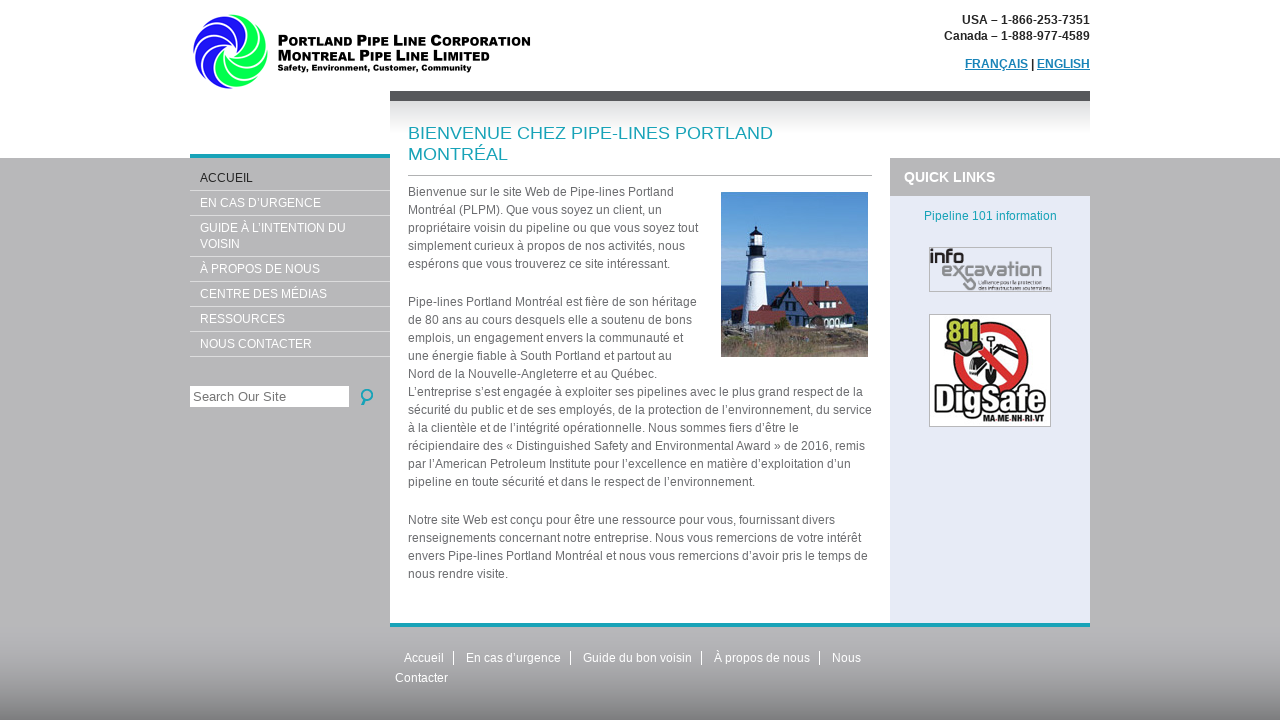

--- FILE ---
content_type: text/html; charset=UTF-8
request_url: https://www.pmpl.com/home-francais/
body_size: 30514
content:
<!DOCTYPE html PUBLIC "-//W3C//DTD XHTML 1.0 Transitional//EN" "http://www.w3.org/TR/xhtml1/DTD/xhtml1-transitional.dtd">
<html xmlns="http://www.w3.org/1999/xhtml" lang="en-US">

<head profile="http://gmpg.org/xfn/11">
<meta http-equiv="Content-Type" content="text/html; charset=UTF-8" />

<title>Accueil - Portland Montreal Pipe Line</title>

<meta name="generator" content="WordPress 6.9" /> <!-- leave this for stats -->

<link rel="stylesheet" href="https://www.pmpl.com/wp-content/themes/entrepreneur2-gray/style.css" type="text/css" media="screen" />
<link rel="alternate" type="application/rss+xml" title="Portland Montreal Pipe Line RSS Feed" href="https://www.pmpl.com/feed/" />
<link rel="pingback" href="https://www.pmpl.com/xmlrpc.php" />

<meta name='robots' content='index, follow, max-image-preview:large, max-snippet:-1, max-video-preview:-1' />

	<!-- This site is optimized with the Yoast SEO plugin v26.8 - https://yoast.com/product/yoast-seo-wordpress/ -->
	<link rel="canonical" href="https://www.pmpl.com/home-francais/" />
	<meta property="og:locale" content="en_US" />
	<meta property="og:type" content="article" />
	<meta property="og:title" content="Accueil - Portland Montreal Pipe Line" />
	<meta property="og:description" content="Bienvenue chez Pipe-lines Portland Montréal Bienvenue sur le site Web de Pipe-lines Portland Montréal (PLPM). Que vous soyez un client, un propriétaire voisin du pipeline ou que vous soyez tout simplement curieux à propos de nos activités, nous espérons que &hellip; Continue reading &rarr;" />
	<meta property="og:url" content="https://www.pmpl.com/home-francais/" />
	<meta property="og:site_name" content="Portland Montreal Pipe Line" />
	<meta property="article:modified_time" content="2021-12-02T15:16:54+00:00" />
	<meta property="og:image" content="http://www.pmpl.com/wp-content/uploads/lighthouse.jpg" />
	<meta name="twitter:label1" content="Est. reading time" />
	<meta name="twitter:data1" content="2 minutes" />
	<script type="application/ld+json" class="yoast-schema-graph">{"@context":"https://schema.org","@graph":[{"@type":"WebPage","@id":"https://www.pmpl.com/home-francais/","url":"https://www.pmpl.com/home-francais/","name":"Accueil - Portland Montreal Pipe Line","isPartOf":{"@id":"https://www.pmpl.com/#website"},"primaryImageOfPage":{"@id":"https://www.pmpl.com/home-francais/#primaryimage"},"image":{"@id":"https://www.pmpl.com/home-francais/#primaryimage"},"thumbnailUrl":"http://www.pmpl.com/wp-content/uploads/lighthouse.jpg","datePublished":"2013-07-11T20:15:00+00:00","dateModified":"2021-12-02T15:16:54+00:00","breadcrumb":{"@id":"https://www.pmpl.com/home-francais/#breadcrumb"},"inLanguage":"en-US","potentialAction":[{"@type":"ReadAction","target":["https://www.pmpl.com/home-francais/"]}]},{"@type":"ImageObject","inLanguage":"en-US","@id":"https://www.pmpl.com/home-francais/#primaryimage","url":"http://www.pmpl.com/wp-content/uploads/lighthouse.jpg","contentUrl":"http://www.pmpl.com/wp-content/uploads/lighthouse.jpg"},{"@type":"BreadcrumbList","@id":"https://www.pmpl.com/home-francais/#breadcrumb","itemListElement":[{"@type":"ListItem","position":1,"name":"Home","item":"https://www.pmpl.com/"},{"@type":"ListItem","position":2,"name":"Accueil"}]},{"@type":"WebSite","@id":"https://www.pmpl.com/#website","url":"https://www.pmpl.com/","name":"Portland Montreal Pipe Line","description":"","potentialAction":[{"@type":"SearchAction","target":{"@type":"EntryPoint","urlTemplate":"https://www.pmpl.com/?s={search_term_string}"},"query-input":{"@type":"PropertyValueSpecification","valueRequired":true,"valueName":"search_term_string"}}],"inLanguage":"en-US"}]}</script>
	<!-- / Yoast SEO plugin. -->


<link rel="alternate" title="oEmbed (JSON)" type="application/json+oembed" href="https://www.pmpl.com/wp-json/oembed/1.0/embed?url=https%3A%2F%2Fwww.pmpl.com%2Fhome-francais%2F" />
<link rel="alternate" title="oEmbed (XML)" type="text/xml+oembed" href="https://www.pmpl.com/wp-json/oembed/1.0/embed?url=https%3A%2F%2Fwww.pmpl.com%2Fhome-francais%2F&#038;format=xml" />
<style id='wp-img-auto-sizes-contain-inline-css' type='text/css'>
img:is([sizes=auto i],[sizes^="auto," i]){contain-intrinsic-size:3000px 1500px}
/*# sourceURL=wp-img-auto-sizes-contain-inline-css */
</style>
<style id='wp-emoji-styles-inline-css' type='text/css'>

	img.wp-smiley, img.emoji {
		display: inline !important;
		border: none !important;
		box-shadow: none !important;
		height: 1em !important;
		width: 1em !important;
		margin: 0 0.07em !important;
		vertical-align: -0.1em !important;
		background: none !important;
		padding: 0 !important;
	}
/*# sourceURL=wp-emoji-styles-inline-css */
</style>
<style id='wp-block-library-inline-css' type='text/css'>
:root{--wp-block-synced-color:#7a00df;--wp-block-synced-color--rgb:122,0,223;--wp-bound-block-color:var(--wp-block-synced-color);--wp-editor-canvas-background:#ddd;--wp-admin-theme-color:#007cba;--wp-admin-theme-color--rgb:0,124,186;--wp-admin-theme-color-darker-10:#006ba1;--wp-admin-theme-color-darker-10--rgb:0,107,160.5;--wp-admin-theme-color-darker-20:#005a87;--wp-admin-theme-color-darker-20--rgb:0,90,135;--wp-admin-border-width-focus:2px}@media (min-resolution:192dpi){:root{--wp-admin-border-width-focus:1.5px}}.wp-element-button{cursor:pointer}:root .has-very-light-gray-background-color{background-color:#eee}:root .has-very-dark-gray-background-color{background-color:#313131}:root .has-very-light-gray-color{color:#eee}:root .has-very-dark-gray-color{color:#313131}:root .has-vivid-green-cyan-to-vivid-cyan-blue-gradient-background{background:linear-gradient(135deg,#00d084,#0693e3)}:root .has-purple-crush-gradient-background{background:linear-gradient(135deg,#34e2e4,#4721fb 50%,#ab1dfe)}:root .has-hazy-dawn-gradient-background{background:linear-gradient(135deg,#faaca8,#dad0ec)}:root .has-subdued-olive-gradient-background{background:linear-gradient(135deg,#fafae1,#67a671)}:root .has-atomic-cream-gradient-background{background:linear-gradient(135deg,#fdd79a,#004a59)}:root .has-nightshade-gradient-background{background:linear-gradient(135deg,#330968,#31cdcf)}:root .has-midnight-gradient-background{background:linear-gradient(135deg,#020381,#2874fc)}:root{--wp--preset--font-size--normal:16px;--wp--preset--font-size--huge:42px}.has-regular-font-size{font-size:1em}.has-larger-font-size{font-size:2.625em}.has-normal-font-size{font-size:var(--wp--preset--font-size--normal)}.has-huge-font-size{font-size:var(--wp--preset--font-size--huge)}.has-text-align-center{text-align:center}.has-text-align-left{text-align:left}.has-text-align-right{text-align:right}.has-fit-text{white-space:nowrap!important}#end-resizable-editor-section{display:none}.aligncenter{clear:both}.items-justified-left{justify-content:flex-start}.items-justified-center{justify-content:center}.items-justified-right{justify-content:flex-end}.items-justified-space-between{justify-content:space-between}.screen-reader-text{border:0;clip-path:inset(50%);height:1px;margin:-1px;overflow:hidden;padding:0;position:absolute;width:1px;word-wrap:normal!important}.screen-reader-text:focus{background-color:#ddd;clip-path:none;color:#444;display:block;font-size:1em;height:auto;left:5px;line-height:normal;padding:15px 23px 14px;text-decoration:none;top:5px;width:auto;z-index:100000}html :where(.has-border-color){border-style:solid}html :where([style*=border-top-color]){border-top-style:solid}html :where([style*=border-right-color]){border-right-style:solid}html :where([style*=border-bottom-color]){border-bottom-style:solid}html :where([style*=border-left-color]){border-left-style:solid}html :where([style*=border-width]){border-style:solid}html :where([style*=border-top-width]){border-top-style:solid}html :where([style*=border-right-width]){border-right-style:solid}html :where([style*=border-bottom-width]){border-bottom-style:solid}html :where([style*=border-left-width]){border-left-style:solid}html :where(img[class*=wp-image-]){height:auto;max-width:100%}:where(figure){margin:0 0 1em}html :where(.is-position-sticky){--wp-admin--admin-bar--position-offset:var(--wp-admin--admin-bar--height,0px)}@media screen and (max-width:600px){html :where(.is-position-sticky){--wp-admin--admin-bar--position-offset:0px}}

/*# sourceURL=wp-block-library-inline-css */
</style><style id='global-styles-inline-css' type='text/css'>
:root{--wp--preset--aspect-ratio--square: 1;--wp--preset--aspect-ratio--4-3: 4/3;--wp--preset--aspect-ratio--3-4: 3/4;--wp--preset--aspect-ratio--3-2: 3/2;--wp--preset--aspect-ratio--2-3: 2/3;--wp--preset--aspect-ratio--16-9: 16/9;--wp--preset--aspect-ratio--9-16: 9/16;--wp--preset--color--black: #000000;--wp--preset--color--cyan-bluish-gray: #abb8c3;--wp--preset--color--white: #ffffff;--wp--preset--color--pale-pink: #f78da7;--wp--preset--color--vivid-red: #cf2e2e;--wp--preset--color--luminous-vivid-orange: #ff6900;--wp--preset--color--luminous-vivid-amber: #fcb900;--wp--preset--color--light-green-cyan: #7bdcb5;--wp--preset--color--vivid-green-cyan: #00d084;--wp--preset--color--pale-cyan-blue: #8ed1fc;--wp--preset--color--vivid-cyan-blue: #0693e3;--wp--preset--color--vivid-purple: #9b51e0;--wp--preset--gradient--vivid-cyan-blue-to-vivid-purple: linear-gradient(135deg,rgb(6,147,227) 0%,rgb(155,81,224) 100%);--wp--preset--gradient--light-green-cyan-to-vivid-green-cyan: linear-gradient(135deg,rgb(122,220,180) 0%,rgb(0,208,130) 100%);--wp--preset--gradient--luminous-vivid-amber-to-luminous-vivid-orange: linear-gradient(135deg,rgb(252,185,0) 0%,rgb(255,105,0) 100%);--wp--preset--gradient--luminous-vivid-orange-to-vivid-red: linear-gradient(135deg,rgb(255,105,0) 0%,rgb(207,46,46) 100%);--wp--preset--gradient--very-light-gray-to-cyan-bluish-gray: linear-gradient(135deg,rgb(238,238,238) 0%,rgb(169,184,195) 100%);--wp--preset--gradient--cool-to-warm-spectrum: linear-gradient(135deg,rgb(74,234,220) 0%,rgb(151,120,209) 20%,rgb(207,42,186) 40%,rgb(238,44,130) 60%,rgb(251,105,98) 80%,rgb(254,248,76) 100%);--wp--preset--gradient--blush-light-purple: linear-gradient(135deg,rgb(255,206,236) 0%,rgb(152,150,240) 100%);--wp--preset--gradient--blush-bordeaux: linear-gradient(135deg,rgb(254,205,165) 0%,rgb(254,45,45) 50%,rgb(107,0,62) 100%);--wp--preset--gradient--luminous-dusk: linear-gradient(135deg,rgb(255,203,112) 0%,rgb(199,81,192) 50%,rgb(65,88,208) 100%);--wp--preset--gradient--pale-ocean: linear-gradient(135deg,rgb(255,245,203) 0%,rgb(182,227,212) 50%,rgb(51,167,181) 100%);--wp--preset--gradient--electric-grass: linear-gradient(135deg,rgb(202,248,128) 0%,rgb(113,206,126) 100%);--wp--preset--gradient--midnight: linear-gradient(135deg,rgb(2,3,129) 0%,rgb(40,116,252) 100%);--wp--preset--font-size--small: 13px;--wp--preset--font-size--medium: 20px;--wp--preset--font-size--large: 36px;--wp--preset--font-size--x-large: 42px;--wp--preset--spacing--20: 0.44rem;--wp--preset--spacing--30: 0.67rem;--wp--preset--spacing--40: 1rem;--wp--preset--spacing--50: 1.5rem;--wp--preset--spacing--60: 2.25rem;--wp--preset--spacing--70: 3.38rem;--wp--preset--spacing--80: 5.06rem;--wp--preset--shadow--natural: 6px 6px 9px rgba(0, 0, 0, 0.2);--wp--preset--shadow--deep: 12px 12px 50px rgba(0, 0, 0, 0.4);--wp--preset--shadow--sharp: 6px 6px 0px rgba(0, 0, 0, 0.2);--wp--preset--shadow--outlined: 6px 6px 0px -3px rgb(255, 255, 255), 6px 6px rgb(0, 0, 0);--wp--preset--shadow--crisp: 6px 6px 0px rgb(0, 0, 0);}:where(.is-layout-flex){gap: 0.5em;}:where(.is-layout-grid){gap: 0.5em;}body .is-layout-flex{display: flex;}.is-layout-flex{flex-wrap: wrap;align-items: center;}.is-layout-flex > :is(*, div){margin: 0;}body .is-layout-grid{display: grid;}.is-layout-grid > :is(*, div){margin: 0;}:where(.wp-block-columns.is-layout-flex){gap: 2em;}:where(.wp-block-columns.is-layout-grid){gap: 2em;}:where(.wp-block-post-template.is-layout-flex){gap: 1.25em;}:where(.wp-block-post-template.is-layout-grid){gap: 1.25em;}.has-black-color{color: var(--wp--preset--color--black) !important;}.has-cyan-bluish-gray-color{color: var(--wp--preset--color--cyan-bluish-gray) !important;}.has-white-color{color: var(--wp--preset--color--white) !important;}.has-pale-pink-color{color: var(--wp--preset--color--pale-pink) !important;}.has-vivid-red-color{color: var(--wp--preset--color--vivid-red) !important;}.has-luminous-vivid-orange-color{color: var(--wp--preset--color--luminous-vivid-orange) !important;}.has-luminous-vivid-amber-color{color: var(--wp--preset--color--luminous-vivid-amber) !important;}.has-light-green-cyan-color{color: var(--wp--preset--color--light-green-cyan) !important;}.has-vivid-green-cyan-color{color: var(--wp--preset--color--vivid-green-cyan) !important;}.has-pale-cyan-blue-color{color: var(--wp--preset--color--pale-cyan-blue) !important;}.has-vivid-cyan-blue-color{color: var(--wp--preset--color--vivid-cyan-blue) !important;}.has-vivid-purple-color{color: var(--wp--preset--color--vivid-purple) !important;}.has-black-background-color{background-color: var(--wp--preset--color--black) !important;}.has-cyan-bluish-gray-background-color{background-color: var(--wp--preset--color--cyan-bluish-gray) !important;}.has-white-background-color{background-color: var(--wp--preset--color--white) !important;}.has-pale-pink-background-color{background-color: var(--wp--preset--color--pale-pink) !important;}.has-vivid-red-background-color{background-color: var(--wp--preset--color--vivid-red) !important;}.has-luminous-vivid-orange-background-color{background-color: var(--wp--preset--color--luminous-vivid-orange) !important;}.has-luminous-vivid-amber-background-color{background-color: var(--wp--preset--color--luminous-vivid-amber) !important;}.has-light-green-cyan-background-color{background-color: var(--wp--preset--color--light-green-cyan) !important;}.has-vivid-green-cyan-background-color{background-color: var(--wp--preset--color--vivid-green-cyan) !important;}.has-pale-cyan-blue-background-color{background-color: var(--wp--preset--color--pale-cyan-blue) !important;}.has-vivid-cyan-blue-background-color{background-color: var(--wp--preset--color--vivid-cyan-blue) !important;}.has-vivid-purple-background-color{background-color: var(--wp--preset--color--vivid-purple) !important;}.has-black-border-color{border-color: var(--wp--preset--color--black) !important;}.has-cyan-bluish-gray-border-color{border-color: var(--wp--preset--color--cyan-bluish-gray) !important;}.has-white-border-color{border-color: var(--wp--preset--color--white) !important;}.has-pale-pink-border-color{border-color: var(--wp--preset--color--pale-pink) !important;}.has-vivid-red-border-color{border-color: var(--wp--preset--color--vivid-red) !important;}.has-luminous-vivid-orange-border-color{border-color: var(--wp--preset--color--luminous-vivid-orange) !important;}.has-luminous-vivid-amber-border-color{border-color: var(--wp--preset--color--luminous-vivid-amber) !important;}.has-light-green-cyan-border-color{border-color: var(--wp--preset--color--light-green-cyan) !important;}.has-vivid-green-cyan-border-color{border-color: var(--wp--preset--color--vivid-green-cyan) !important;}.has-pale-cyan-blue-border-color{border-color: var(--wp--preset--color--pale-cyan-blue) !important;}.has-vivid-cyan-blue-border-color{border-color: var(--wp--preset--color--vivid-cyan-blue) !important;}.has-vivid-purple-border-color{border-color: var(--wp--preset--color--vivid-purple) !important;}.has-vivid-cyan-blue-to-vivid-purple-gradient-background{background: var(--wp--preset--gradient--vivid-cyan-blue-to-vivid-purple) !important;}.has-light-green-cyan-to-vivid-green-cyan-gradient-background{background: var(--wp--preset--gradient--light-green-cyan-to-vivid-green-cyan) !important;}.has-luminous-vivid-amber-to-luminous-vivid-orange-gradient-background{background: var(--wp--preset--gradient--luminous-vivid-amber-to-luminous-vivid-orange) !important;}.has-luminous-vivid-orange-to-vivid-red-gradient-background{background: var(--wp--preset--gradient--luminous-vivid-orange-to-vivid-red) !important;}.has-very-light-gray-to-cyan-bluish-gray-gradient-background{background: var(--wp--preset--gradient--very-light-gray-to-cyan-bluish-gray) !important;}.has-cool-to-warm-spectrum-gradient-background{background: var(--wp--preset--gradient--cool-to-warm-spectrum) !important;}.has-blush-light-purple-gradient-background{background: var(--wp--preset--gradient--blush-light-purple) !important;}.has-blush-bordeaux-gradient-background{background: var(--wp--preset--gradient--blush-bordeaux) !important;}.has-luminous-dusk-gradient-background{background: var(--wp--preset--gradient--luminous-dusk) !important;}.has-pale-ocean-gradient-background{background: var(--wp--preset--gradient--pale-ocean) !important;}.has-electric-grass-gradient-background{background: var(--wp--preset--gradient--electric-grass) !important;}.has-midnight-gradient-background{background: var(--wp--preset--gradient--midnight) !important;}.has-small-font-size{font-size: var(--wp--preset--font-size--small) !important;}.has-medium-font-size{font-size: var(--wp--preset--font-size--medium) !important;}.has-large-font-size{font-size: var(--wp--preset--font-size--large) !important;}.has-x-large-font-size{font-size: var(--wp--preset--font-size--x-large) !important;}
/*# sourceURL=global-styles-inline-css */
</style>

<style id='classic-theme-styles-inline-css' type='text/css'>
/*! This file is auto-generated */
.wp-block-button__link{color:#fff;background-color:#32373c;border-radius:9999px;box-shadow:none;text-decoration:none;padding:calc(.667em + 2px) calc(1.333em + 2px);font-size:1.125em}.wp-block-file__button{background:#32373c;color:#fff;text-decoration:none}
/*# sourceURL=/wp-includes/css/classic-themes.min.css */
</style>
<link rel="https://api.w.org/" href="https://www.pmpl.com/wp-json/" /><link rel="alternate" title="JSON" type="application/json" href="https://www.pmpl.com/wp-json/wp/v2/pages/112" /><link rel="EditURI" type="application/rsd+xml" title="RSD" href="https://www.pmpl.com/xmlrpc.php?rsd" />
<meta name="generator" content="WordPress 6.9" />
<link rel='shortlink' href='https://www.pmpl.com/?p=112' />

<!--[if lte IE 7]>


<link rel="stylesheet" href="https://www.pmpl.com/wp-content/themes/entrepreneur2-gray/ie7.css" type="text/css" media="screen" />

<![endif]-->
<script type="text/javascript">var switchTo5x=true;</script>
<script type="text/javascript" src="http://w.sharethis.com/button/buttons.js"></script>
<script type="text/javascript">stLight.options({publisher: "ur-9c6e6c38-340-b51-e9d7-f767a5cf5fe3"});</script>

<script type="text/javascript">

  var _gaq = _gaq || [];
  _gaq.push(['_setAccount', 'UA-45503942-1']);
  _gaq.push(['_trackPageview']);

  (function() {
    var ga = document.createElement('script'); ga.type = 'text/javascript'; ga.async = true;
    ga.src = ('https:' == document.location.protocol ? 'https://ssl' : 'http://www') + '.google-analytics.com/ga.js';
    var s = document.getElementsByTagName('script')[0]; s.parentNode.insertBefore(ga, s);
  })();

</script>
<!-- Global site tag (gtag.js) - Google Analytics -->
<script async src="https://www.googletagmanager.com/gtag/js?id=G-4JCJ73E796"></script>
<script>
window.dataLayer = window.dataLayer || [];
function gtag(){dataLayer.push(arguments);}
gtag('js', new Date());

gtag('config', 'G-4JCJ73E796');
</script>
</head>
<body>


<div id="headerWrapper">
<div id="header">
<div id="logo"><img src="/wp-content/themes/entrepreneur2-gray/images/logo3.gif" alt="Logo" /></div>
     <div id="headerInner">
         <div id="descrip-text">
     <ul>
 <li id="black-studio-tinymce-3" class="widget-container widget_black_studio_tinymce"><div class="textwidget"><p>USA – 1-866-253-7351 <br />Canada – 1-888-977-4589</p><p><a href="/home-francais/">FRANÇAIS</a> | <a title="Home" href="http://www.pmpl.com">ENGLISH</a></p></div></li> 
</ul>
        </div>
     </div>
</div></div><!--end header-->

<div id="pageWrapper">
<div id="page">






<div id="sidebar"><div id="menu-sidenav-container">
<ul id="menu-sidenav" class="menu">
			<li id="nav_menu-4" class="widget-container widget_nav_menu"><div class="menu-francais-main-container"><ul id="menu-francais-main" class="menu"><li id="menu-item-146" class="menu-item menu-item-type-post_type menu-item-object-page current-menu-item page_item page-item-112 current_page_item menu-item-146"><a href="https://www.pmpl.com/home-francais/" aria-current="page">Accueil</a></li>
<li id="menu-item-147" class="menu-item menu-item-type-post_type menu-item-object-page menu-item-147"><a href="https://www.pmpl.com/en-cas-durgence/">En cas d’urgence</a></li>
<li id="menu-item-148" class="menu-item menu-item-type-post_type menu-item-object-page menu-item-148"><a href="https://www.pmpl.com/guide-du-bon-voisin/">Guide à l’intention du voisin</a></li>
<li id="menu-item-149" class="menu-item menu-item-type-post_type menu-item-object-page menu-item-149"><a href="https://www.pmpl.com/a-propos-de-nous/">À propos de nous</a></li>
<li id="menu-item-150" class="menu-item menu-item-type-post_type menu-item-object-page menu-item-150"><a href="https://www.pmpl.com/a-propos-de-nous/centre-des-medias/">Centre des Médias</a></li>
<li id="menu-item-152" class="menu-item menu-item-type-post_type menu-item-object-page menu-item-152"><a href="https://www.pmpl.com/a-propos-de-nous/ressources/">Ressources</a></li>
<li id="menu-item-154" class="menu-item menu-item-type-post_type menu-item-object-page menu-item-154"><a href="https://www.pmpl.com/nous-contacter/">Nous Contacter</a></li>
</ul></div></li><li id="search-4" class="widget-container widget_search"><br />
<form method="get" id="searchform" action="https://www.pmpl.com/">
<label class="hidden" for="s"></label>
<div><input type="text" onfocus ="this.value='';" value="Search Our Site" name="s" id="s" style="width:153px;color:#777;border:0;padding:3px;" />
<input type="image" id="searchsubmit" value="Search"  src="https://www.pmpl.com/wp-content/themes/entrepreneur2-gray/images/search.gif" alt="Search" style="vertical-align:top;" />
</div>
</form>
</li>		</ul>
	


</div>


	</div>

 
  <div id="contentWrapper">
  <div id="colbkg">

		<div id="content" class="narrowcolumn">	


					
				<div class="post" id="post-112">
							        <!--h2>Accueil</h2-->  
				<div class="entry">	
			
				
                 
         
				<h2>Bienvenue chez Pipe-lines Portland Montréal</h2>
<p><img decoding="async" class="alignright" src="https://www.pmpl.com/wp-content/uploads/lighthouse.jpg" alt="lighthouse" width="147" height="165" />Bienvenue sur le site Web de Pipe-lines Portland Montréal (PLPM). Que vous soyez un client, un propriétaire voisin du pipeline ou que vous soyez tout simplement curieux à propos de nos activités, nous espérons que vous trouverez ce site intéressant.</p>
<p>Pipe-lines Portland Montréal est fière de son héritage de 80 ans au cours desquels elle a soutenu de bons emplois, un engagement envers la communauté et une énergie fiable à South Portland et partout au Nord de la Nouvelle-Angleterre et au Québec.  L’entreprise s’est engagée à exploiter ses pipelines avec le plus grand respect de la sécurité du public et de ses employés, de la protection de l’environnement, du service à la clientèle et de l’intégrité opérationnelle. Nous sommes fiers d’être le récipiendaire des « Distinguished Safety and Environmental Award » de 2016, remis par l’American Petroleum Institute pour l’excellence en matière d’exploitation d’un pipeline en toute sécurité et dans le respect de l’environnement.</p>
<p>Notre site Web est conçu pour être une ressource pour vous, fournissant divers renseignements concernant notre entreprise. Nous vous remercions de votre intérêt envers Pipe-lines Portland Montréal et nous vous remercions d’avoir pris le temps de nous rendre visite.</p>

				
			
				</div>

		
			<div class="metadata"></div>

		</div><!-- end narrowcolumn -->
	
				
	</div>  <div id="sidebar-right">
<h3>Quick Links</h3>

  
<p style="text-align: center;"><a href="http://www.pipeline101.com" target="_blank" rel="noopener">Pipeline 101 information</a></p>
<p style="text-align: center;"><a href="http://www.info-ex.com" target="_blank" rel="noopener"><img class="wp-image-385" src="http://www.pmpl.com/wp-content/uploads/Logo_InfoEx_2013_3_Greyscale-300x107.gif" alt="Logo_InfoEx_2013_3_Greyscale" width="121" height="43" /></a></p>
<p style="text-align: center;"><a href="http://www.digsafe.com" target="_blank" rel="noopener"><img class="size-full wp-image-44 aligncenter" src="/wp-content/uploads/digsafe_logo.gif" alt="digsafe_logo" width="120" height="111" /></a></p>                 </div>
<div style="clear:both;"></div>


</div><!--end colbkg-->
<div style="clear:both;"></div>
</div><!--end contentwrapper-->


	</div><!-- #main -->

	<div id="footer" role="contentinfo">
		<div id="colophon">



			<div id="footer-widget-area" role="complementary">
<div id="box1">
				<div id="first" class="widget-area">
					<ul class="xoxo">
						<li id="nav_menu-5" class="widget-container widget_nav_menu"><div class="menu-francais-bottomnav-container"><ul id="menu-francais-bottomnav" class="menu"><li id="menu-item-155" class="menu-item menu-item-type-post_type menu-item-object-page current-menu-item page_item page-item-112 current_page_item menu-item-155"><a href="https://www.pmpl.com/home-francais/" aria-current="page">Accueil</a></li>
<li id="menu-item-156" class="menu-item menu-item-type-post_type menu-item-object-page menu-item-156"><a href="https://www.pmpl.com/en-cas-durgence/">En cas d’urgence</a></li>
<li id="menu-item-157" class="menu-item menu-item-type-post_type menu-item-object-page menu-item-157"><a href="https://www.pmpl.com/guide-du-bon-voisin/">Guide du bon voisin</a></li>
<li id="menu-item-158" class="menu-item menu-item-type-post_type menu-item-object-page menu-item-158"><a href="https://www.pmpl.com/a-propos-de-nous/">À propos de nous</a></li>
<li id="menu-item-160" class="menu-item menu-item-type-post_type menu-item-object-page menu-item-160"><a href="https://www.pmpl.com/nous-contacter/">Nous Contacter</a></li>
</ul></div></li>					</ul>
				</div><!-- #first .widget-area -->
</div>
<!--
<div id="box2">
</div>
-->
<div id="box3">
				<div id="third" class="widget-area">
					<ul class="xoxo">
						<li id="black-studio-tinymce-2" class="widget-container widget_black_studio_tinymce"><div class="textwidget"></div></li>					</ul>
				</div><!-- #third .widget-area -->
</div>


			</div><!-- #footer-widget-area -->

<div style="clear:both;"></div>

		</div><!-- #colophon -->
	</div><!-- #footer -->



<script type="speculationrules">
{"prefetch":[{"source":"document","where":{"and":[{"href_matches":"/*"},{"not":{"href_matches":["/wp-*.php","/wp-admin/*","/wp-content/uploads/*","/wp-content/*","/wp-content/plugins/*","/wp-content/themes/entrepreneur2-gray/*","/*\\?(.+)"]}},{"not":{"selector_matches":"a[rel~=\"nofollow\"]"}},{"not":{"selector_matches":".no-prefetch, .no-prefetch a"}}]},"eagerness":"conservative"}]}
</script>
<script id="wp-emoji-settings" type="application/json">
{"baseUrl":"https://s.w.org/images/core/emoji/17.0.2/72x72/","ext":".png","svgUrl":"https://s.w.org/images/core/emoji/17.0.2/svg/","svgExt":".svg","source":{"concatemoji":"https://www.pmpl.com/wp-includes/js/wp-emoji-release.min.js?ver=6.9"}}
</script>
<script type="module">
/* <![CDATA[ */
/*! This file is auto-generated */
const a=JSON.parse(document.getElementById("wp-emoji-settings").textContent),o=(window._wpemojiSettings=a,"wpEmojiSettingsSupports"),s=["flag","emoji"];function i(e){try{var t={supportTests:e,timestamp:(new Date).valueOf()};sessionStorage.setItem(o,JSON.stringify(t))}catch(e){}}function c(e,t,n){e.clearRect(0,0,e.canvas.width,e.canvas.height),e.fillText(t,0,0);t=new Uint32Array(e.getImageData(0,0,e.canvas.width,e.canvas.height).data);e.clearRect(0,0,e.canvas.width,e.canvas.height),e.fillText(n,0,0);const a=new Uint32Array(e.getImageData(0,0,e.canvas.width,e.canvas.height).data);return t.every((e,t)=>e===a[t])}function p(e,t){e.clearRect(0,0,e.canvas.width,e.canvas.height),e.fillText(t,0,0);var n=e.getImageData(16,16,1,1);for(let e=0;e<n.data.length;e++)if(0!==n.data[e])return!1;return!0}function u(e,t,n,a){switch(t){case"flag":return n(e,"\ud83c\udff3\ufe0f\u200d\u26a7\ufe0f","\ud83c\udff3\ufe0f\u200b\u26a7\ufe0f")?!1:!n(e,"\ud83c\udde8\ud83c\uddf6","\ud83c\udde8\u200b\ud83c\uddf6")&&!n(e,"\ud83c\udff4\udb40\udc67\udb40\udc62\udb40\udc65\udb40\udc6e\udb40\udc67\udb40\udc7f","\ud83c\udff4\u200b\udb40\udc67\u200b\udb40\udc62\u200b\udb40\udc65\u200b\udb40\udc6e\u200b\udb40\udc67\u200b\udb40\udc7f");case"emoji":return!a(e,"\ud83e\u1fac8")}return!1}function f(e,t,n,a){let r;const o=(r="undefined"!=typeof WorkerGlobalScope&&self instanceof WorkerGlobalScope?new OffscreenCanvas(300,150):document.createElement("canvas")).getContext("2d",{willReadFrequently:!0}),s=(o.textBaseline="top",o.font="600 32px Arial",{});return e.forEach(e=>{s[e]=t(o,e,n,a)}),s}function r(e){var t=document.createElement("script");t.src=e,t.defer=!0,document.head.appendChild(t)}a.supports={everything:!0,everythingExceptFlag:!0},new Promise(t=>{let n=function(){try{var e=JSON.parse(sessionStorage.getItem(o));if("object"==typeof e&&"number"==typeof e.timestamp&&(new Date).valueOf()<e.timestamp+604800&&"object"==typeof e.supportTests)return e.supportTests}catch(e){}return null}();if(!n){if("undefined"!=typeof Worker&&"undefined"!=typeof OffscreenCanvas&&"undefined"!=typeof URL&&URL.createObjectURL&&"undefined"!=typeof Blob)try{var e="postMessage("+f.toString()+"("+[JSON.stringify(s),u.toString(),c.toString(),p.toString()].join(",")+"));",a=new Blob([e],{type:"text/javascript"});const r=new Worker(URL.createObjectURL(a),{name:"wpTestEmojiSupports"});return void(r.onmessage=e=>{i(n=e.data),r.terminate(),t(n)})}catch(e){}i(n=f(s,u,c,p))}t(n)}).then(e=>{for(const n in e)a.supports[n]=e[n],a.supports.everything=a.supports.everything&&a.supports[n],"flag"!==n&&(a.supports.everythingExceptFlag=a.supports.everythingExceptFlag&&a.supports[n]);var t;a.supports.everythingExceptFlag=a.supports.everythingExceptFlag&&!a.supports.flag,a.supports.everything||((t=a.source||{}).concatemoji?r(t.concatemoji):t.wpemoji&&t.twemoji&&(r(t.twemoji),r(t.wpemoji)))});
//# sourceURL=https://www.pmpl.com/wp-includes/js/wp-emoji-loader.min.js
/* ]]> */
</script>
</body>
</html>
	
<div style="clear:both;"></div>
</div>

--- FILE ---
content_type: text/css
request_url: https://www.pmpl.com/wp-content/themes/entrepreneur2-gray/style.css
body_size: 12472
content:
/*
Theme Name:EntrepreneurGray
*/
/*
Theme URI: http://flyte.biz
Description: Custom Prosite Template
Version: 1.0
Author: Flyte New Media [AW] Deigned by Ryan Goan
Author URI: www.flyte.biz
Tags: 2 column horizontal nav

*/

/* ###### Colors - chose which color sceme to import! First color is the main highlight ####### */

@import url("colors/gray.css");



/* ############## Main Structure ##############  */

body {
font-family:Helvetica, Arial, Verdana, sans-serif;
font-size:70%;
text-align:center;
background:#fff;
margin:0;
padding:0;
}

#headerWrapper {
background:#fff;
width:100%;
margin:0 auto;
}

#page {
background-color:transparent;
text-align:left;
width:900px;
margin:0 auto;
padding:0;
}

#pageWrapper {
width:100%;    
margin: 20px 0 0;
}

#foot-image {
min-height:550px;
margin:0;
padding:0;
}

#header {
background:transparent;
height:138px;
width:900px;
margin:0 auto;
padding:0;
}

#headerInner {
float:right;
height:55px;
width:700px;
margin:0;
padding:0;
}

#descrip-text {
display:block;
float:right;
font:bold 12px "Trebutchet MS", Helvetica, Arial, Verdana, sans-serif;
line-height:16px;
margin:0;
padding:0;
text-align: right;
}
#descrip-text a {
color: #1883b8 !important;
}
#descrip-text a:hover {
color: #000 !important;
}
#descrip-text ul li {
list-style-type: none !important;
}
#descrip-text img {
float:left;
padding-bottom:5px;
}
#descrip-text select {
    display: inline;
    margin-bottom: 20px;
}
#descrip-text h3 {
float:left;
padding-right:15px;
font-size: 11px;
font-weight: normal;
margin: 2px 0 10px 0;
}
#contentWrapper {
font:normal 12px/14px Helvetica, Arial, Verdana, sans-serif;
width:700px;
float:right;
margin:-67px 0 0;
padding:0;
}

#contentWrapper.wide {
background:#fff url(/wp-content/themes/entrepreneur2-green/images/cont-top-bkg.gif) top repeat-x;
padding:0 0 20px 0;
}

#colbkg {
display: block;
margin: 67px 0 0 0;
padding: 0;    
min-height: 350px;
}
#colbkg2 {
display: block;
margin: 67px 0 0 0;
padding: 0;    
min-height: 350px;
background: url(none);
}
#botinfo {
background:transparent;
margin:0 0 36px;
padding:20px 0 0;
}
.rsssubscribe p {
margin-left:0;
padding-left:0 !important;
line-height: 14px;
}
.post {
text-align:left;
margin:0 0 40px;
}

.post h3 {
margin:0 0 15px;
}

.widecolumn {
width:664px;
margin:0;
padding:0 18px;
min-height: 350px;
}
.widecolumn .entry {
    margin-top: -35px;
 }
#contentWrapper a:hover,#contentWrapper a:active {
text-decoration:underline;
}
#sidebar p {
padding-right: 10px;
}
.narrowcolumn {
display:inline;
float:left;
width:464px;
margin:-67px 0 0 0;
padding:0 18px;
}

.narrowcolumn h2,.widecolumn h2 {
font-family:"Trebutchet MS", Helvetica, Arial, Verdana, sans-serif;
font-size:18px;
text-transform:uppercase;
margin:32px 0 0;
padding:0 0 10px;
}

#sidebar h3 {
font-family:"Trebutchet MS", Helvetica, Arial, Verdana, sans-serif;
font-size:12px;
text-transform:uppercase;
margin:32px 0 0;
padding:15px 0 0;
}

#sidebar {
float:left;
font-family:Helvetica, Arial, Verdana, sans-serif;
width:200px;
margin:-4px 0 0;
padding:2px 0;
}

#sidebar p {
margin-top:10px;
line-height:15px;
font-size:11px;
}

#sidebar #searchform #s {
width:108px;
padding:2px;
}

#sidebar #searchsubmit {
padding:1px;
}

#sidebar li {
list-style-image:none;
list-style-type:none;
}

h2.pagetitle {
margin-bottom:15px;
display:block;
font-size: 18px;
}

#menu-sidenav li {
list-style-image:none;
list-style-type:none;
padding:6px 0;
}

#menu-sidenav li ul li {
list-style-image:none;
list-style-type:none;
border-bottom:none;
padding:4px 0;
}

#sidebar li a,#sidebar li a:visited,#sidebar li li a,#sidebar li li a,#sidebar li li li a,#sidebar li li li a {
list-style:none;
font-weight:400;
text-decoration:none;
padding:0 10px;
}
#sidebar li a {
display:block;
line-height: 16px;
}
#sidebar #subscribe {
margin-bottom:10px;
padding-bottom:0;
width:250px;
}

#sidebar #subscribe h2 {
margin:40px 0 10px;
}

#sidebar-right {
width:200px;
float:right;
margin:0px 0 0 0;
padding:0 0 0;
}

#sidebar-right h3 {
width:172px;
clear:both;
text-transform:uppercase;
font:bold 14px "Trebutchet MS", Helvetica, Arial, Verdana, sans-serif;
margin:0 0px;
padding:11px 14px;
}

#sidebar-right h2 {
width:172px;
clear:both;
text-transform:uppercase;
font:normal 14px "Trebutchet MS", Helvetica, Arial, Verdana, sans-serif;
margin:0;
padding:10px 14px;
}

#sidebar-right p {
padding:0 14px 10px;
line-height: 17px;
}
#sidebar-right img {
border: 1px solid #b8b8ba;
}
.grayline {
  border-top: 1px solid #b8b8ba;
  text-align: center;
  height: 2px;
  margin: 15px;
  }
#sidebar-blog {
width:200px;
float:right;
margin:0;
padding:0;
}

#sidebar-blog h3 {
background:transparent;
width:172px;
clear:both;
text-transform:uppercase;
font:normal 12px "Trebutchet MS", Helvetica, Arial, Verdana, sans-serif;
margin:0 -15px;
padding:11px 12px;
}

#sidebar-blog h2 {
background:transparent;
width:172px;
clear:both;
text-transform:uppercase;
font:normal 12px "Trebutchet MS", Helvetica, Arial, Verdana, sans-serif;
margin:0;
padding:10px 12px;
}

#sidebar-blog ul {
list-style-type:none;
padding:0;
}

#sidebar-blog li {
list-style-type:none;
font-size:11px;
padding:0 12px;
}

#sidebar-blog ul li a {
display:block;
margin:0 0 5px;
}

.rsssubscribe {
display:block;
width:176px;
float:right;
margin:12px 0 0;
padding:5px 0;
}

#sidebar-right .rsssubscribe h3 {
display:block;
width:188px;
margin:0;
padding:10px 0;
}

img.alignright {
display:inline;
margin:5px 0 12px 17px;
padding:4px;
}

img.alignleft {
display:inline;
margin:0 7px 2px 0;
padding:4px;
}

.alignright {
float:right;
}

.alignleft {
float:left;
}

.entry ul {
margin-left:17px;
padding:0 0 0 10px;
}

.entry li {
line-height:18px;
margin:7px 0 8px 10px;
}

.entry ol {
margin:0;
padding:0 0 0 35px;
}
#colophon {
width: 700px;
margin: 0 auto;
padding-left: 200;    
padding-left: 200px;
}
.postmetadata ul,.postmetadata li {
display:inline;
list-style-image:none;
list-style-type:none;
}

#searchform {
text-align:left;
margin:10px 0;
padding:5px 0;
}

a img {
border:none;
}

.navigation {
display:block;
text-align:left;
}

code {
font:1.1em 'Courier New', Courier, Fixed;
}

.alt {
background-color:#f8f8f8;
border-bottom:1px solid #ddd;
border-top:1px solid #ddd;
margin:0;
padding:10px;
}

small {
font-family:Arial, Helvetica, Sans-Serif;
font-size:0.9em;
line-height:1.5em;
}

.wp-caption {
background-color:#f3f3f3;
border:1px solid #ddd;
padding-top:4px;
text-align:center;
margin:10px;
}

.wp-caption img {
border:0 none;
margin:0;
padding:0;
}

.wp-caption p.wp-caption-text {
font-size:11px;
line-height:17px;
margin:0;
padding:0 4px 5px;
}

table td #s {
color:#696969;
height:20px;
width:180px;
}

#comment {
width:450px;
}

#botnav {
color:#fff;
display:block;
float:left;
font:14px Helvetica, Arial, Verdana, sans-serif;
margin:0 0 6px;
}


#botnav ul {
display:block;
float:left;
width:160px;
margin:0;
padding:0;
}

#botnav li {
list-style-type:none;
padding:0 0 6px;
}
#credits a {
float:left;
margin-top: 40px;
margin-left: 15px;
color: #ccc !important;
}
#footer {
font:11px Helvetica, Arial, Verdana, sans-serif;
min-height:134px;
width:100%;
float:left;
margin:0 auto;
padding:0;
color:#fff !important;
line-height: 14px;
}

#footer box1 {
display:block;
float:left;
text-align:left;
}
#footer ul.xoxo {
padding-bottom: 0;
margin-bottom: 0;
}
#footer li {
list-style-type:none;
text-align:left;    
display: inline;
}
#footer .widget_nav_menu li a {
      border-right: 1px solid #FFFFFF;
    font: 12px/20px "Trebutchet MS",Helvetica,Arial,Verdana,sans-serif;
    padding: 0 9px;
    text-transform: none;
}
#footer .widget_nav_menu li:last-child a {
      border-right: none;
      padding-right: 0
    
}
.copyr {
display:block;
float:left;
width:815px;
}

h2 {
font:normal 36px Helvetica, Arial, Verdana, sans-serif;
margin:0 10px 25px 0;
}
h3.blogpost {    font: 20px Helvetica,Arial,Verdana,sans-serif;
    margin-top: 20px;
}
.postmetadata,.clear {
clear:both;
}

.widecolumn .post,#sidebar form {
margin:0;
}

.widget_nav_menu ul.sub-menu li.current-menu-item ul.sub-menu {
display:block;
margin-left:30px;
text-transform:capitalize;
}

.widget_nav_menu a {
font:bold 12px "Trebutchet MS", Helvetica, Arial, Verdana, sans-serif;
line-height:20px;
}

.widget_nav_menu li a,.widget_nav_menu li a:visited {
font:bold 12px "Trebutchet MS", Helvetica, Arial, Verdana, sans-serif;
line-height:20px;
text-transform:uppercase;
}

.widget_nav_menu li a:hover,.widget_nav_menu li a:active {
text-transform:uppercase;
}

.widget_nav_menu li.current-menu-item a {
font:bold 12px "Trebutchet MS", Helvetica, Arial, Verdana, sans-serif;
line-height:20px;
}
#footer .widget_nav_menu li.current-menu-item a {
    font-size: 12px;
    font-weight: normal;
}
.widget_nav_menu ul.sub-menu li.current-menu-item a {
display:block;
font:bold 12px "Trebutchet MS", Helvetica, Arial, Verdana, sans-serif;
line-height:20px;
margin-left:15px;
text-transform:capitalize;
}

.widget_nav_menu ul.sub-menu li a {
font:bold 12px "Trebutchet MS", Helvetica, Arial, Verdana, sans-serif;
line-height:20px;
margin-left:15px;
text-transform:capitalize;
}

.widget_nav_menu ul.sub-menu li a:hover,.widget_nav_menu ul.sub-menu li a:active {
font:bold 12px "Trebutchet MS", Helvetica, Arial, Verdana, sans-serif;
line-height:20px;
margin-left:15px;
}

.widget_nav_menu li.current-menu-item ul.sub-menu a {
line-height:20px;
margin-left:15px;
text-transform:capitalize;
}
#menu-sidenav li#search-2 {
border:none !important;
}
.required {
font-weight:700;
}

.post hr,.widget_nav_menu .current_page_parent ul.sub-menu,.widget_nav_menu li.current-menu-item ul.sub-menu,.widget_nav_menu .current_page_ancestor ul.sub-menu,.widget_nav_menu ul.sub-menu li.current_page_ancestor ul.sub-menu {
display:block;
}

.widget_nav_menu ul.sub-menu,.widget_nav_menu ul.sub-menu ul.sub-menu {
display:none;
}

.widget_nav_menu ul.sub-menu li ul.sub-menu li.current-menu-item a,.widget_nav_menu ul.sub-menu li ul.sub-menu li a {
font:bold 12px "Trebutchet MS", Helvetica, Arial, Verdana, sans-serif;
line-height:20px;
margin-left:30px;
text-transform:capitalize;
}

#logo {
float:left;
width:200px;
border:none;
height:114px;    
margin: 8px 0 0 0;
padding:0;
}
#logo img {
margin: 5px auto;
display:block;
}
.side-image {
float:left;
border:none;
border-bottom:solid 5px #fff;
clear:both;
margin:-12px 0 0 -14px;
}

img.beforeaft, a.beforeaft {
display:block;
margin: 10px 10px 10px 0px;
padding-bottom: 20px;
float:left;
}
.entry a:hover,.entry a:active {
text-decoration:underline;
}
h1 {
line-height: 30px;
}
.entry h4 {
font-size:12px;
margin:20px 0 10px;
}

.entry h3 {
font-size:13px;
margin:20px 0 10px;
line-height: 16px;
color: #18a3c0;
}

.entry > p {
font:12px/18px Helvetica, Arial, Verdana, sans-serif;
margin:7px 0 20px;
}

#botnavWrapper {
width:900px;
margin:0 auto;
padding:0;
}

#botnavWrapper ul {
margin:20px;
padding:0;
}

#botnavWrapper li {
margin:2px 0 6px;
}

#box1 {
 display: block;
    float: left;
    margin-left: -75px;
    width: 570px;    
    padding: 10px 0 0;
}

#box2 {
display:block;
width:200px;
margin-top:18px;
float:left;
}
#second ul.xoxo {
margin-top:0;
padding: 0;
}
#box3 {
display:block;
width:200px;
float:right;
margin-top:18px;
padding:0;
}
.blogpost h4 {
display:block;
margin: 15px;
}
.more {
display:block;
float:left;
margin: -20px 0 0 15px;
}
#box3 ul {
margin:0 0 0 14px;
padding:0;
}
#box3 ul li img{
float:left;
margin:0 0 0 10px;
padding:0;
}
#sidebar-right .sideblog {
background:transparent;
}

#contentWrapper a,#contentWrapper a:visited {
text-decoration:none;
}
#contentWrapper a:hover,#contentWrapper a:active {
text-decoration:underline;
}

#sidebar ul,#sidebar ul ol,.entry ol li,#homeimage p,#footer p,#footer p a,#box3 li {
margin:0;
padding:0;
}


--- FILE ---
content_type: text/css
request_url: https://www.pmpl.com/wp-content/themes/entrepreneur2-gray/colors/gray.css
body_size: 2029
content:
#pageWrapper {background:#b8b8ba;}#contentWrapper {border-bottom:solid 4px #18a3b8;background:#fff url(/wp-content/themes/entrepreneur2-gray/images/cont-top-bkg.gif) top repeat-x;}#colbkg {background:transparent url(/wp-content/themes/entrepreneur2-gray/images/content-bkg.gif) 500px 25px repeat-y;}.narrowcolumn h2,.widecolumn h2 {color:#18a3b8;border-bottom:solid 1px #b1b2b3;}#sidebar {background:#b8b8ba;border-top:solid 4px #18a3b8;}#menu-sidenav li li {border-bottom:solid 1px #dcdcdd !important;}#menu-sidenav li li li {border-bottom:solid 0px #dcdcdd !important;}#sidebar #subscribe h2 {color:#131d55;}#sidebar-right h3,#sidebar-right h2 {background:#b8b8ba;color:#fff;}#sidebar-blog {color:#6d6e71;background:#e7ebf6;}#sidebar-blog a:hover,#sidebar-blog a:active {text-decoration:underline;}.entry ul li {list-style-image:url(/wp-content/themes/entrepreneur2-gray/images/arrow-wht.gif);}.entry ul li li {list-style-image:url(none);list-style-type: disk;}#footer {background:#b8b8ba url(/wp-content/themes/entrepreneur2-gray/images/bot-grad.gif) bottom repeat-x;}#box3 {border-left:solid 1px #dcdcdd;}#footer a:link,#footer a:visited {color:#fff;text-decoration:none;}#contentWrapper a:hover,#contentWrapper a:active,#contentWrapper a,#contentWrapper a:visited {color:#18a3b8;}.narrowcolumn,#sidebar-right {color:#6d6e71;}#sidebar h3,.rsssubscribe {border-top:solid 1px #dcdcdd;}#sidebar p,#botnav a,#botnav a:visited,#footer box1,.widget_nav_menu li a,.widget_nav_menu li a:visited,.widget_nav_menu ul.sub-menu li a {color:#fff;}#descrip-text,#sidebar h3,#sidebar-blog h3,#sidebar-blog h2,.widget_nav_menu li a:hover,.widget_nav_menu li a:active,.widget_nav_menu li.current-menu-item a,.widget_nav_menu ul.sub-menu li.current-menu-item a,.widget_nav_menu ul.sub-menu li a:hover,.widget_nav_menu ul.sub-menu li a:active,.widget_nav_menu li.current_page_ancestor a,.entry h3,.entry h4,#footer a:hover,#footer a:active {color:#252525;}